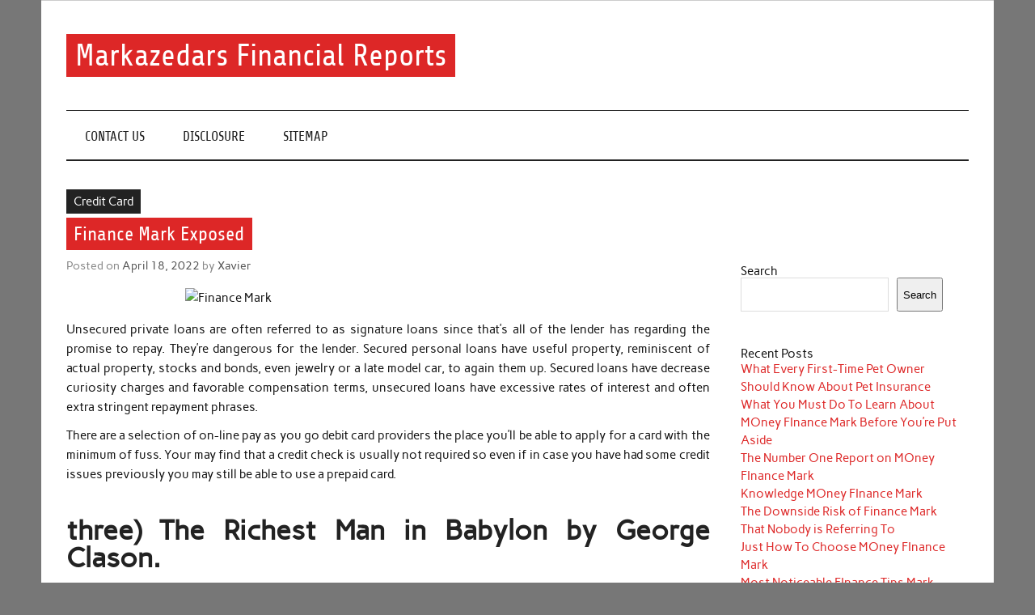

--- FILE ---
content_type: text/html; charset=UTF-8
request_url: https://markazedars.com/finance-mark-exposed
body_size: 11759
content:
<!DOCTYPE html><!-- HTML 5 -->
<html lang="en-US">

<head>
<meta charset="UTF-8" />
<meta name="viewport" content="width=device-width, initial-scale=1">
<link rel="profile" href="https://gmpg.org/xfn/11" />
<link rel="pingback" href="https://markazedars.com/xmlrpc.php" />

<title>Finance Mark Exposed &#8211; Markazedars Financial Reports</title>
<meta name='robots' content='max-image-preview:large' />
<link rel="alternate" type="application/rss+xml" title="Markazedars Financial Reports &raquo; Feed" href="https://markazedars.com/feed" />
<link rel="alternate" type="application/rss+xml" title="Markazedars Financial Reports &raquo; Comments Feed" href="https://markazedars.com/comments/feed" />
<link rel="alternate" type="application/rss+xml" title="Markazedars Financial Reports &raquo; Finance Mark Exposed Comments Feed" href="https://markazedars.com/finance-mark-exposed/feed" />
<link rel="alternate" title="oEmbed (JSON)" type="application/json+oembed" href="https://markazedars.com/wp-json/oembed/1.0/embed?url=https%3A%2F%2Fmarkazedars.com%2Ffinance-mark-exposed" />
<link rel="alternate" title="oEmbed (XML)" type="text/xml+oembed" href="https://markazedars.com/wp-json/oembed/1.0/embed?url=https%3A%2F%2Fmarkazedars.com%2Ffinance-mark-exposed&#038;format=xml" />
<style id='wp-img-auto-sizes-contain-inline-css' type='text/css'>
img:is([sizes=auto i],[sizes^="auto," i]){contain-intrinsic-size:3000px 1500px}
/*# sourceURL=wp-img-auto-sizes-contain-inline-css */
</style>
<link rel='stylesheet' id='anderson-custom-fonts-css' href='https://markazedars.com/wp-content/themes/anderson-lite/css/custom-fonts.css?ver=20180413' type='text/css' media='all' />
<style id='wp-emoji-styles-inline-css' type='text/css'>

	img.wp-smiley, img.emoji {
		display: inline !important;
		border: none !important;
		box-shadow: none !important;
		height: 1em !important;
		width: 1em !important;
		margin: 0 0.07em !important;
		vertical-align: -0.1em !important;
		background: none !important;
		padding: 0 !important;
	}
/*# sourceURL=wp-emoji-styles-inline-css */
</style>
<style id='wp-block-library-inline-css' type='text/css'>
:root{--wp-block-synced-color:#7a00df;--wp-block-synced-color--rgb:122,0,223;--wp-bound-block-color:var(--wp-block-synced-color);--wp-editor-canvas-background:#ddd;--wp-admin-theme-color:#007cba;--wp-admin-theme-color--rgb:0,124,186;--wp-admin-theme-color-darker-10:#006ba1;--wp-admin-theme-color-darker-10--rgb:0,107,160.5;--wp-admin-theme-color-darker-20:#005a87;--wp-admin-theme-color-darker-20--rgb:0,90,135;--wp-admin-border-width-focus:2px}@media (min-resolution:192dpi){:root{--wp-admin-border-width-focus:1.5px}}.wp-element-button{cursor:pointer}:root .has-very-light-gray-background-color{background-color:#eee}:root .has-very-dark-gray-background-color{background-color:#313131}:root .has-very-light-gray-color{color:#eee}:root .has-very-dark-gray-color{color:#313131}:root .has-vivid-green-cyan-to-vivid-cyan-blue-gradient-background{background:linear-gradient(135deg,#00d084,#0693e3)}:root .has-purple-crush-gradient-background{background:linear-gradient(135deg,#34e2e4,#4721fb 50%,#ab1dfe)}:root .has-hazy-dawn-gradient-background{background:linear-gradient(135deg,#faaca8,#dad0ec)}:root .has-subdued-olive-gradient-background{background:linear-gradient(135deg,#fafae1,#67a671)}:root .has-atomic-cream-gradient-background{background:linear-gradient(135deg,#fdd79a,#004a59)}:root .has-nightshade-gradient-background{background:linear-gradient(135deg,#330968,#31cdcf)}:root .has-midnight-gradient-background{background:linear-gradient(135deg,#020381,#2874fc)}:root{--wp--preset--font-size--normal:16px;--wp--preset--font-size--huge:42px}.has-regular-font-size{font-size:1em}.has-larger-font-size{font-size:2.625em}.has-normal-font-size{font-size:var(--wp--preset--font-size--normal)}.has-huge-font-size{font-size:var(--wp--preset--font-size--huge)}.has-text-align-center{text-align:center}.has-text-align-left{text-align:left}.has-text-align-right{text-align:right}.has-fit-text{white-space:nowrap!important}#end-resizable-editor-section{display:none}.aligncenter{clear:both}.items-justified-left{justify-content:flex-start}.items-justified-center{justify-content:center}.items-justified-right{justify-content:flex-end}.items-justified-space-between{justify-content:space-between}.screen-reader-text{border:0;clip-path:inset(50%);height:1px;margin:-1px;overflow:hidden;padding:0;position:absolute;width:1px;word-wrap:normal!important}.screen-reader-text:focus{background-color:#ddd;clip-path:none;color:#444;display:block;font-size:1em;height:auto;left:5px;line-height:normal;padding:15px 23px 14px;text-decoration:none;top:5px;width:auto;z-index:100000}html :where(.has-border-color){border-style:solid}html :where([style*=border-top-color]){border-top-style:solid}html :where([style*=border-right-color]){border-right-style:solid}html :where([style*=border-bottom-color]){border-bottom-style:solid}html :where([style*=border-left-color]){border-left-style:solid}html :where([style*=border-width]){border-style:solid}html :where([style*=border-top-width]){border-top-style:solid}html :where([style*=border-right-width]){border-right-style:solid}html :where([style*=border-bottom-width]){border-bottom-style:solid}html :where([style*=border-left-width]){border-left-style:solid}html :where(img[class*=wp-image-]){height:auto;max-width:100%}:where(figure){margin:0 0 1em}html :where(.is-position-sticky){--wp-admin--admin-bar--position-offset:var(--wp-admin--admin-bar--height,0px)}@media screen and (max-width:600px){html :where(.is-position-sticky){--wp-admin--admin-bar--position-offset:0px}}

/*# sourceURL=wp-block-library-inline-css */
</style><style id='wp-block-archives-inline-css' type='text/css'>
.wp-block-archives{box-sizing:border-box}.wp-block-archives-dropdown label{display:block}
/*# sourceURL=https://markazedars.com/wp-includes/blocks/archives/style.min.css */
</style>
<style id='wp-block-categories-inline-css' type='text/css'>
.wp-block-categories{box-sizing:border-box}.wp-block-categories.alignleft{margin-right:2em}.wp-block-categories.alignright{margin-left:2em}.wp-block-categories.wp-block-categories-dropdown.aligncenter{text-align:center}.wp-block-categories .wp-block-categories__label{display:block;width:100%}
/*# sourceURL=https://markazedars.com/wp-includes/blocks/categories/style.min.css */
</style>
<style id='wp-block-heading-inline-css' type='text/css'>
h1:where(.wp-block-heading).has-background,h2:where(.wp-block-heading).has-background,h3:where(.wp-block-heading).has-background,h4:where(.wp-block-heading).has-background,h5:where(.wp-block-heading).has-background,h6:where(.wp-block-heading).has-background{padding:1.25em 2.375em}h1.has-text-align-left[style*=writing-mode]:where([style*=vertical-lr]),h1.has-text-align-right[style*=writing-mode]:where([style*=vertical-rl]),h2.has-text-align-left[style*=writing-mode]:where([style*=vertical-lr]),h2.has-text-align-right[style*=writing-mode]:where([style*=vertical-rl]),h3.has-text-align-left[style*=writing-mode]:where([style*=vertical-lr]),h3.has-text-align-right[style*=writing-mode]:where([style*=vertical-rl]),h4.has-text-align-left[style*=writing-mode]:where([style*=vertical-lr]),h4.has-text-align-right[style*=writing-mode]:where([style*=vertical-rl]),h5.has-text-align-left[style*=writing-mode]:where([style*=vertical-lr]),h5.has-text-align-right[style*=writing-mode]:where([style*=vertical-rl]),h6.has-text-align-left[style*=writing-mode]:where([style*=vertical-lr]),h6.has-text-align-right[style*=writing-mode]:where([style*=vertical-rl]){rotate:180deg}
/*# sourceURL=https://markazedars.com/wp-includes/blocks/heading/style.min.css */
</style>
<style id='wp-block-latest-posts-inline-css' type='text/css'>
.wp-block-latest-posts{box-sizing:border-box}.wp-block-latest-posts.alignleft{margin-right:2em}.wp-block-latest-posts.alignright{margin-left:2em}.wp-block-latest-posts.wp-block-latest-posts__list{list-style:none}.wp-block-latest-posts.wp-block-latest-posts__list li{clear:both;overflow-wrap:break-word}.wp-block-latest-posts.is-grid{display:flex;flex-wrap:wrap}.wp-block-latest-posts.is-grid li{margin:0 1.25em 1.25em 0;width:100%}@media (min-width:600px){.wp-block-latest-posts.columns-2 li{width:calc(50% - .625em)}.wp-block-latest-posts.columns-2 li:nth-child(2n){margin-right:0}.wp-block-latest-posts.columns-3 li{width:calc(33.33333% - .83333em)}.wp-block-latest-posts.columns-3 li:nth-child(3n){margin-right:0}.wp-block-latest-posts.columns-4 li{width:calc(25% - .9375em)}.wp-block-latest-posts.columns-4 li:nth-child(4n){margin-right:0}.wp-block-latest-posts.columns-5 li{width:calc(20% - 1em)}.wp-block-latest-posts.columns-5 li:nth-child(5n){margin-right:0}.wp-block-latest-posts.columns-6 li{width:calc(16.66667% - 1.04167em)}.wp-block-latest-posts.columns-6 li:nth-child(6n){margin-right:0}}:root :where(.wp-block-latest-posts.is-grid){padding:0}:root :where(.wp-block-latest-posts.wp-block-latest-posts__list){padding-left:0}.wp-block-latest-posts__post-author,.wp-block-latest-posts__post-date{display:block;font-size:.8125em}.wp-block-latest-posts__post-excerpt,.wp-block-latest-posts__post-full-content{margin-bottom:1em;margin-top:.5em}.wp-block-latest-posts__featured-image a{display:inline-block}.wp-block-latest-posts__featured-image img{height:auto;max-width:100%;width:auto}.wp-block-latest-posts__featured-image.alignleft{float:left;margin-right:1em}.wp-block-latest-posts__featured-image.alignright{float:right;margin-left:1em}.wp-block-latest-posts__featured-image.aligncenter{margin-bottom:1em;text-align:center}
/*# sourceURL=https://markazedars.com/wp-includes/blocks/latest-posts/style.min.css */
</style>
<style id='wp-block-search-inline-css' type='text/css'>
.wp-block-search__button{margin-left:10px;word-break:normal}.wp-block-search__button.has-icon{line-height:0}.wp-block-search__button svg{height:1.25em;min-height:24px;min-width:24px;width:1.25em;fill:currentColor;vertical-align:text-bottom}:where(.wp-block-search__button){border:1px solid #ccc;padding:6px 10px}.wp-block-search__inside-wrapper{display:flex;flex:auto;flex-wrap:nowrap;max-width:100%}.wp-block-search__label{width:100%}.wp-block-search.wp-block-search__button-only .wp-block-search__button{box-sizing:border-box;display:flex;flex-shrink:0;justify-content:center;margin-left:0;max-width:100%}.wp-block-search.wp-block-search__button-only .wp-block-search__inside-wrapper{min-width:0!important;transition-property:width}.wp-block-search.wp-block-search__button-only .wp-block-search__input{flex-basis:100%;transition-duration:.3s}.wp-block-search.wp-block-search__button-only.wp-block-search__searchfield-hidden,.wp-block-search.wp-block-search__button-only.wp-block-search__searchfield-hidden .wp-block-search__inside-wrapper{overflow:hidden}.wp-block-search.wp-block-search__button-only.wp-block-search__searchfield-hidden .wp-block-search__input{border-left-width:0!important;border-right-width:0!important;flex-basis:0;flex-grow:0;margin:0;min-width:0!important;padding-left:0!important;padding-right:0!important;width:0!important}:where(.wp-block-search__input){appearance:none;border:1px solid #949494;flex-grow:1;font-family:inherit;font-size:inherit;font-style:inherit;font-weight:inherit;letter-spacing:inherit;line-height:inherit;margin-left:0;margin-right:0;min-width:3rem;padding:8px;text-decoration:unset!important;text-transform:inherit}:where(.wp-block-search__button-inside .wp-block-search__inside-wrapper){background-color:#fff;border:1px solid #949494;box-sizing:border-box;padding:4px}:where(.wp-block-search__button-inside .wp-block-search__inside-wrapper) .wp-block-search__input{border:none;border-radius:0;padding:0 4px}:where(.wp-block-search__button-inside .wp-block-search__inside-wrapper) .wp-block-search__input:focus{outline:none}:where(.wp-block-search__button-inside .wp-block-search__inside-wrapper) :where(.wp-block-search__button){padding:4px 8px}.wp-block-search.aligncenter .wp-block-search__inside-wrapper{margin:auto}.wp-block[data-align=right] .wp-block-search.wp-block-search__button-only .wp-block-search__inside-wrapper{float:right}
/*# sourceURL=https://markazedars.com/wp-includes/blocks/search/style.min.css */
</style>
<style id='wp-block-tag-cloud-inline-css' type='text/css'>
.wp-block-tag-cloud{box-sizing:border-box}.wp-block-tag-cloud.aligncenter{justify-content:center;text-align:center}.wp-block-tag-cloud a{display:inline-block;margin-right:5px}.wp-block-tag-cloud span{display:inline-block;margin-left:5px;text-decoration:none}:root :where(.wp-block-tag-cloud.is-style-outline){display:flex;flex-wrap:wrap;gap:1ch}:root :where(.wp-block-tag-cloud.is-style-outline a){border:1px solid;font-size:unset!important;margin-right:0;padding:1ch 2ch;text-decoration:none!important}
/*# sourceURL=https://markazedars.com/wp-includes/blocks/tag-cloud/style.min.css */
</style>
<style id='wp-block-group-inline-css' type='text/css'>
.wp-block-group{box-sizing:border-box}:where(.wp-block-group.wp-block-group-is-layout-constrained){position:relative}
/*# sourceURL=https://markazedars.com/wp-includes/blocks/group/style.min.css */
</style>
<style id='global-styles-inline-css' type='text/css'>
:root{--wp--preset--aspect-ratio--square: 1;--wp--preset--aspect-ratio--4-3: 4/3;--wp--preset--aspect-ratio--3-4: 3/4;--wp--preset--aspect-ratio--3-2: 3/2;--wp--preset--aspect-ratio--2-3: 2/3;--wp--preset--aspect-ratio--16-9: 16/9;--wp--preset--aspect-ratio--9-16: 9/16;--wp--preset--color--black: #353535;--wp--preset--color--cyan-bluish-gray: #abb8c3;--wp--preset--color--white: #ffffff;--wp--preset--color--pale-pink: #f78da7;--wp--preset--color--vivid-red: #cf2e2e;--wp--preset--color--luminous-vivid-orange: #ff6900;--wp--preset--color--luminous-vivid-amber: #fcb900;--wp--preset--color--light-green-cyan: #7bdcb5;--wp--preset--color--vivid-green-cyan: #00d084;--wp--preset--color--pale-cyan-blue: #8ed1fc;--wp--preset--color--vivid-cyan-blue: #0693e3;--wp--preset--color--vivid-purple: #9b51e0;--wp--preset--color--primary: #dd2727;--wp--preset--color--light-gray: #f0f0f0;--wp--preset--color--dark-gray: #777777;--wp--preset--gradient--vivid-cyan-blue-to-vivid-purple: linear-gradient(135deg,rgb(6,147,227) 0%,rgb(155,81,224) 100%);--wp--preset--gradient--light-green-cyan-to-vivid-green-cyan: linear-gradient(135deg,rgb(122,220,180) 0%,rgb(0,208,130) 100%);--wp--preset--gradient--luminous-vivid-amber-to-luminous-vivid-orange: linear-gradient(135deg,rgb(252,185,0) 0%,rgb(255,105,0) 100%);--wp--preset--gradient--luminous-vivid-orange-to-vivid-red: linear-gradient(135deg,rgb(255,105,0) 0%,rgb(207,46,46) 100%);--wp--preset--gradient--very-light-gray-to-cyan-bluish-gray: linear-gradient(135deg,rgb(238,238,238) 0%,rgb(169,184,195) 100%);--wp--preset--gradient--cool-to-warm-spectrum: linear-gradient(135deg,rgb(74,234,220) 0%,rgb(151,120,209) 20%,rgb(207,42,186) 40%,rgb(238,44,130) 60%,rgb(251,105,98) 80%,rgb(254,248,76) 100%);--wp--preset--gradient--blush-light-purple: linear-gradient(135deg,rgb(255,206,236) 0%,rgb(152,150,240) 100%);--wp--preset--gradient--blush-bordeaux: linear-gradient(135deg,rgb(254,205,165) 0%,rgb(254,45,45) 50%,rgb(107,0,62) 100%);--wp--preset--gradient--luminous-dusk: linear-gradient(135deg,rgb(255,203,112) 0%,rgb(199,81,192) 50%,rgb(65,88,208) 100%);--wp--preset--gradient--pale-ocean: linear-gradient(135deg,rgb(255,245,203) 0%,rgb(182,227,212) 50%,rgb(51,167,181) 100%);--wp--preset--gradient--electric-grass: linear-gradient(135deg,rgb(202,248,128) 0%,rgb(113,206,126) 100%);--wp--preset--gradient--midnight: linear-gradient(135deg,rgb(2,3,129) 0%,rgb(40,116,252) 100%);--wp--preset--font-size--small: 13px;--wp--preset--font-size--medium: 20px;--wp--preset--font-size--large: 36px;--wp--preset--font-size--x-large: 42px;--wp--preset--spacing--20: 0.44rem;--wp--preset--spacing--30: 0.67rem;--wp--preset--spacing--40: 1rem;--wp--preset--spacing--50: 1.5rem;--wp--preset--spacing--60: 2.25rem;--wp--preset--spacing--70: 3.38rem;--wp--preset--spacing--80: 5.06rem;--wp--preset--shadow--natural: 6px 6px 9px rgba(0, 0, 0, 0.2);--wp--preset--shadow--deep: 12px 12px 50px rgba(0, 0, 0, 0.4);--wp--preset--shadow--sharp: 6px 6px 0px rgba(0, 0, 0, 0.2);--wp--preset--shadow--outlined: 6px 6px 0px -3px rgb(255, 255, 255), 6px 6px rgb(0, 0, 0);--wp--preset--shadow--crisp: 6px 6px 0px rgb(0, 0, 0);}:where(.is-layout-flex){gap: 0.5em;}:where(.is-layout-grid){gap: 0.5em;}body .is-layout-flex{display: flex;}.is-layout-flex{flex-wrap: wrap;align-items: center;}.is-layout-flex > :is(*, div){margin: 0;}body .is-layout-grid{display: grid;}.is-layout-grid > :is(*, div){margin: 0;}:where(.wp-block-columns.is-layout-flex){gap: 2em;}:where(.wp-block-columns.is-layout-grid){gap: 2em;}:where(.wp-block-post-template.is-layout-flex){gap: 1.25em;}:where(.wp-block-post-template.is-layout-grid){gap: 1.25em;}.has-black-color{color: var(--wp--preset--color--black) !important;}.has-cyan-bluish-gray-color{color: var(--wp--preset--color--cyan-bluish-gray) !important;}.has-white-color{color: var(--wp--preset--color--white) !important;}.has-pale-pink-color{color: var(--wp--preset--color--pale-pink) !important;}.has-vivid-red-color{color: var(--wp--preset--color--vivid-red) !important;}.has-luminous-vivid-orange-color{color: var(--wp--preset--color--luminous-vivid-orange) !important;}.has-luminous-vivid-amber-color{color: var(--wp--preset--color--luminous-vivid-amber) !important;}.has-light-green-cyan-color{color: var(--wp--preset--color--light-green-cyan) !important;}.has-vivid-green-cyan-color{color: var(--wp--preset--color--vivid-green-cyan) !important;}.has-pale-cyan-blue-color{color: var(--wp--preset--color--pale-cyan-blue) !important;}.has-vivid-cyan-blue-color{color: var(--wp--preset--color--vivid-cyan-blue) !important;}.has-vivid-purple-color{color: var(--wp--preset--color--vivid-purple) !important;}.has-black-background-color{background-color: var(--wp--preset--color--black) !important;}.has-cyan-bluish-gray-background-color{background-color: var(--wp--preset--color--cyan-bluish-gray) !important;}.has-white-background-color{background-color: var(--wp--preset--color--white) !important;}.has-pale-pink-background-color{background-color: var(--wp--preset--color--pale-pink) !important;}.has-vivid-red-background-color{background-color: var(--wp--preset--color--vivid-red) !important;}.has-luminous-vivid-orange-background-color{background-color: var(--wp--preset--color--luminous-vivid-orange) !important;}.has-luminous-vivid-amber-background-color{background-color: var(--wp--preset--color--luminous-vivid-amber) !important;}.has-light-green-cyan-background-color{background-color: var(--wp--preset--color--light-green-cyan) !important;}.has-vivid-green-cyan-background-color{background-color: var(--wp--preset--color--vivid-green-cyan) !important;}.has-pale-cyan-blue-background-color{background-color: var(--wp--preset--color--pale-cyan-blue) !important;}.has-vivid-cyan-blue-background-color{background-color: var(--wp--preset--color--vivid-cyan-blue) !important;}.has-vivid-purple-background-color{background-color: var(--wp--preset--color--vivid-purple) !important;}.has-black-border-color{border-color: var(--wp--preset--color--black) !important;}.has-cyan-bluish-gray-border-color{border-color: var(--wp--preset--color--cyan-bluish-gray) !important;}.has-white-border-color{border-color: var(--wp--preset--color--white) !important;}.has-pale-pink-border-color{border-color: var(--wp--preset--color--pale-pink) !important;}.has-vivid-red-border-color{border-color: var(--wp--preset--color--vivid-red) !important;}.has-luminous-vivid-orange-border-color{border-color: var(--wp--preset--color--luminous-vivid-orange) !important;}.has-luminous-vivid-amber-border-color{border-color: var(--wp--preset--color--luminous-vivid-amber) !important;}.has-light-green-cyan-border-color{border-color: var(--wp--preset--color--light-green-cyan) !important;}.has-vivid-green-cyan-border-color{border-color: var(--wp--preset--color--vivid-green-cyan) !important;}.has-pale-cyan-blue-border-color{border-color: var(--wp--preset--color--pale-cyan-blue) !important;}.has-vivid-cyan-blue-border-color{border-color: var(--wp--preset--color--vivid-cyan-blue) !important;}.has-vivid-purple-border-color{border-color: var(--wp--preset--color--vivid-purple) !important;}.has-vivid-cyan-blue-to-vivid-purple-gradient-background{background: var(--wp--preset--gradient--vivid-cyan-blue-to-vivid-purple) !important;}.has-light-green-cyan-to-vivid-green-cyan-gradient-background{background: var(--wp--preset--gradient--light-green-cyan-to-vivid-green-cyan) !important;}.has-luminous-vivid-amber-to-luminous-vivid-orange-gradient-background{background: var(--wp--preset--gradient--luminous-vivid-amber-to-luminous-vivid-orange) !important;}.has-luminous-vivid-orange-to-vivid-red-gradient-background{background: var(--wp--preset--gradient--luminous-vivid-orange-to-vivid-red) !important;}.has-very-light-gray-to-cyan-bluish-gray-gradient-background{background: var(--wp--preset--gradient--very-light-gray-to-cyan-bluish-gray) !important;}.has-cool-to-warm-spectrum-gradient-background{background: var(--wp--preset--gradient--cool-to-warm-spectrum) !important;}.has-blush-light-purple-gradient-background{background: var(--wp--preset--gradient--blush-light-purple) !important;}.has-blush-bordeaux-gradient-background{background: var(--wp--preset--gradient--blush-bordeaux) !important;}.has-luminous-dusk-gradient-background{background: var(--wp--preset--gradient--luminous-dusk) !important;}.has-pale-ocean-gradient-background{background: var(--wp--preset--gradient--pale-ocean) !important;}.has-electric-grass-gradient-background{background: var(--wp--preset--gradient--electric-grass) !important;}.has-midnight-gradient-background{background: var(--wp--preset--gradient--midnight) !important;}.has-small-font-size{font-size: var(--wp--preset--font-size--small) !important;}.has-medium-font-size{font-size: var(--wp--preset--font-size--medium) !important;}.has-large-font-size{font-size: var(--wp--preset--font-size--large) !important;}.has-x-large-font-size{font-size: var(--wp--preset--font-size--x-large) !important;}
/*# sourceURL=global-styles-inline-css */
</style>

<style id='classic-theme-styles-inline-css' type='text/css'>
/*! This file is auto-generated */
.wp-block-button__link{color:#fff;background-color:#32373c;border-radius:9999px;box-shadow:none;text-decoration:none;padding:calc(.667em + 2px) calc(1.333em + 2px);font-size:1.125em}.wp-block-file__button{background:#32373c;color:#fff;text-decoration:none}
/*# sourceURL=/wp-includes/css/classic-themes.min.css */
</style>
<link rel='stylesheet' id='anderson-lite-stylesheet-css' href='https://markazedars.com/wp-content/themes/anderson-lite/style.css?ver=1.6.6' type='text/css' media='all' />
<style id='anderson-lite-stylesheet-inline-css' type='text/css'>
.site-description {
	position: absolute;
	clip: rect(1px, 1px, 1px, 1px);
}
/*# sourceURL=anderson-lite-stylesheet-inline-css */
</style>
<link rel='stylesheet' id='genericons-css' href='https://markazedars.com/wp-content/themes/anderson-lite/css/genericons/genericons.css?ver=3.4.1' type='text/css' media='all' />
<link rel='stylesheet' id='themezee-related-posts-css' href='https://markazedars.com/wp-content/themes/anderson-lite/css/themezee-related-posts.css?ver=20160421' type='text/css' media='all' />
<script type="text/javascript" src="https://markazedars.com/wp-includes/js/jquery/jquery.min.js?ver=3.7.1" id="jquery-core-js"></script>
<script type="text/javascript" src="https://markazedars.com/wp-includes/js/jquery/jquery-migrate.min.js?ver=3.4.1" id="jquery-migrate-js"></script>
<script type="text/javascript" id="anderson-lite-navigation-js-extra">
/* <![CDATA[ */
var anderson_navigation_params = {"mainnav_title":"Menu","topnav_title":"Menu"};
//# sourceURL=anderson-lite-navigation-js-extra
/* ]]> */
</script>
<script type="text/javascript" src="https://markazedars.com/wp-content/themes/anderson-lite/js/navigation.js?ver=20160719" id="anderson-lite-navigation-js"></script>
<link rel="https://api.w.org/" href="https://markazedars.com/wp-json/" /><link rel="alternate" title="JSON" type="application/json" href="https://markazedars.com/wp-json/wp/v2/posts/7975" /><link rel="EditURI" type="application/rsd+xml" title="RSD" href="https://markazedars.com/xmlrpc.php?rsd" />
<meta name="generator" content="WordPress 6.9" />
<link rel="canonical" href="https://markazedars.com/finance-mark-exposed" />
<link rel='shortlink' href='https://markazedars.com/?p=7975' />
		<style type="text/css" id="wp-custom-css">
			.post{ text-align: justify;
}		</style>
		</head>

<body class="wp-singular post-template-default single single-post postid-7975 single-format-standard wp-theme-anderson-lite">

<a class="skip-link screen-reader-text" href="#content">Skip to content</a>

<div id="wrapper" class="hfeed">

	<div id="header-wrap">

		<div id="topheader" class="container clearfix">
					</div>

		<header id="header" class="container clearfix" role="banner">

			<div id="logo">

								
			<p class="site-title"><a href="https://markazedars.com/" rel="home">Markazedars Financial Reports</a></p>

						
			<p class="site-description">Help you to avoid make mistakes during manage your financial.</p>

		
			</div>

			
		</header>

	</div>

	<div id="navigation-wrap">

		<nav id="mainnav" class="container clearfix" role="navigation">
			<ul id="mainnav-menu" class="main-navigation-menu menu"><li class="page_item page-item-11"><a href="https://markazedars.com/contact-us">CONTACT US</a></li>
<li class="page_item page-item-8"><a href="https://markazedars.com/disclosure">DISCLOSURE</a></li>
<li class="page_item page-item-13"><a href="https://markazedars.com/sitemap">SITEMAP</a></li>
</ul>		</nav>

	</div>

	
	<div id="wrap" class="container clearfix">
		
		<section id="content" class="primary" role="main">
		
				
		
	<article id="post-7975" class="post-7975 post type-post status-publish format-standard hentry category-credit-card tag-exposed tag-finance">
		
		
		<div class="single-post-categories post-categories clearfix">
			<ul class="post-categories">
	<li><a href="https://markazedars.com/category/credit-card" rel="category tag">Credit Card</a></li></ul>		</div>

		
		<div class="post-content">

			<h1 class="entry-title post-title">Finance Mark Exposed</h1>			
			<div class="entry-meta postmeta"><span class="meta-date">Posted on <a href="https://markazedars.com/finance-mark-exposed" title="10:08 am" rel="bookmark"><time class="entry-date published updated" datetime="2022-04-18T10:08:50+00:00">April 18, 2022</time></a></span><span class="meta-author"> by <span class="author vcard"><a class="url fn n" href="https://markazedars.com/" title="View all posts by Xavier" rel="author">Xavier</a></span></span></div>
			
			<div class="entry clearfix">
				<p><img decoding="async" class="wp-post-image aligncenter" src="https://credit-card-generator.2-cc-g.com/img/jcb-3.png" width="502px" alt="Finance Mark">Unsecured private loans are often referred to as signature loans since that&#8217;s all of the lender has regarding the promise to repay. They&#8217;re dangerous for the lender. Secured personal loans have useful property, reminiscent of actual property, stocks and bonds, even jewelry or a late model car, to again them up. Secured loans have decrease curiosity charges and favorable compensation terms, unsecured loans have excessive rates of interest and often extra stringent repayment phrases.</p>
<p>There are a selection of on-line pay as you go debit card providers the place you&#8217;ll be able to apply for a card with the minimum of fuss. Your may find that a credit check is usually not required so even if in case you have had some credit issues previously you may still be able to use a prepaid card.</p>
<h2>three) The Richest Man in Babylon by George Clason.</h2>
<p>With a whole bunch of banks to choose from there are actually 1000&#8217;s of credit cards available on the market. To make issues even more complex, when searching for a card the applicant should determine whether or not they need a card that gives sure rewards (Fuel, Travel, Resorts, Airlines, Money back and many others). Or if it is extra necessary to obtain a decrease Apr, or decrease annual fees. In this article we&#8217;ll look at the different types of credit cards, and hopefully by the end of this rant you will understand your choices that greatest fit your needs and interests.</p>
<h2>&#8211; Contracts for distinction Six months FREE credit.</h2>
<p>You have to sit down and draw up a family finances based mostly on absolute reality. How a lot money do you have coming in each month and how a lot is going out each month? You might want to make some long-time period financial objectives. You&#8217;ll want to know precisely what kind of funds you could see you thru this tough time.</p>
<h2>Conclusion</h2>
<p>It is a nice thought however there&#8217;s something that it is best to think about if you&#8217;ll try and do this your self, how will you pay for it? Dangerous credit historical past is not one thing you wish to have when applying for loans, especially if you&#8217;re getting college loans with dangerous credit history. Imagine having to break your hinie off as quickly as you get out of faculty. Not a pretty site that I may say.</p>
				<!-- <rdf:RDF xmlns:rdf="http://www.w3.org/1999/02/22-rdf-syntax-ns#"
			xmlns:dc="http://purl.org/dc/elements/1.1/"
			xmlns:trackback="http://madskills.com/public/xml/rss/module/trackback/">
		<rdf:Description rdf:about="https://markazedars.com/finance-mark-exposed"
    dc:identifier="https://markazedars.com/finance-mark-exposed"
    dc:title="Finance Mark Exposed"
    trackback:ping="https://markazedars.com/finance-mark-exposed/trackback" />
</rdf:RDF> -->
				<div class="page-links"></div>			
			</div>
			
			<div class="post-tags clearfix"><a href="https://markazedars.com/tag/exposed" rel="tag">exposed</a> <a href="https://markazedars.com/tag/finance" rel="tag">finance</a></div>
						
		</div>

	</article>		
					
				
		


	<div id="comments">
	
		
						<div id="respond" class="comment-respond">
		<h3 id="reply-title" class="comment-reply-title">Leave a Reply <small><a rel="nofollow" id="cancel-comment-reply-link" href="/finance-mark-exposed#respond" style="display:none;">Cancel reply</a></small></h3><p class="must-log-in">You must be <a href="https://markazedars.com/wp-login.php?redirect_to=https%3A%2F%2Fmarkazedars.com%2Ffinance-mark-exposed">logged in</a> to post a comment.</p>	</div><!-- #respond -->
			
	</div>

		
		</section>
		
		
	<section id="sidebar" class="secondary clearfix" role="complementary">

		<aside id="magenet_widget-2" class="widget widget_magenet_widget clearfix"><aside class="widget magenet_widget_box"><div class="mads-block"></div></aside></aside><aside id="block-2" class="widget widget_block widget_search clearfix"><form role="search" method="get" action="https://markazedars.com/" class="wp-block-search__button-outside wp-block-search__text-button wp-block-search"    ><label class="wp-block-search__label" for="wp-block-search__input-1" >Search</label><div class="wp-block-search__inside-wrapper" ><input class="wp-block-search__input" id="wp-block-search__input-1" placeholder="" value="" type="search" name="s" required /><button aria-label="Search" class="wp-block-search__button wp-element-button" type="submit" >Search</button></div></form></aside><aside id="block-3" class="widget widget_block clearfix">
<div class="wp-block-group"><div class="wp-block-group__inner-container is-layout-flow wp-block-group-is-layout-flow">
<h2 class="wp-block-heading" id="recent-posts">Recent Posts</h2>


<ul class="wp-block-latest-posts__list wp-block-latest-posts"><li><a class="wp-block-latest-posts__post-title" href="https://markazedars.com/what-every-first-time-pet-owner-should-know-about-pet-insurance">What Every First-Time Pet Owner Should Know About Pet Insurance</a></li>
<li><a class="wp-block-latest-posts__post-title" href="https://markazedars.com/what-you-must-do-to-learn-about-money-finance-mark-before-youre-put-aside">What You Must Do To Learn About MOney FInance Mark Before You&#8217;re Put Aside</a></li>
<li><a class="wp-block-latest-posts__post-title" href="https://markazedars.com/the-number-one-report-on-money-finance-mark">The Number One Report on MOney FInance Mark</a></li>
<li><a class="wp-block-latest-posts__post-title" href="https://markazedars.com/knowledge-money-finance-mark">Knowledge MOney FInance Mark</a></li>
<li><a class="wp-block-latest-posts__post-title" href="https://markazedars.com/the-downside-risk-of-finance-mark-that-nobody-is-referring-to">The Downside Risk of Finance Mark That Nobody is Referring To</a></li>
<li><a class="wp-block-latest-posts__post-title" href="https://markazedars.com/just-how-to-choose-money-finance-mark">Just How To Choose MOney FInance Mark</a></li>
<li><a class="wp-block-latest-posts__post-title" href="https://markazedars.com/most-noticeable-finance-tips-mark">Most Noticeable FInance Tips Mark</a></li>
<li><a class="wp-block-latest-posts__post-title" href="https://markazedars.com/5-essential-elements-for-finance-mark">5 Essential Elements For Finance Mark</a></li>
<li><a class="wp-block-latest-posts__post-title" href="https://markazedars.com/finance-mark-at-a-glance">Finance Mark At A Glance</a></li>
<li><a class="wp-block-latest-posts__post-title" href="https://markazedars.com/shortcuts-to-marketing-tips-mark-that-just-a-few-find-out-about">Shortcuts To Marketing Tips Mark That Just A Few Find Out About</a></li>
</ul></div></div>
</aside><aside id="block-4" class="widget widget_block clearfix">
<div class="wp-block-group"><div class="wp-block-group__inner-container is-layout-flow wp-block-group-is-layout-flow"></div></div>
</aside><aside id="block-5" class="widget widget_block clearfix">
<div class="wp-block-group"><div class="wp-block-group__inner-container is-layout-flow wp-block-group-is-layout-flow">
<h2 class="wp-block-heading" id="archives">Archives</h2>


<ul class="wp-block-archives-list wp-block-archives">	<li><a href='https://markazedars.com/2026/01'>January 2026</a></li>
	<li><a href='https://markazedars.com/2024/07'>July 2024</a></li>
	<li><a href='https://markazedars.com/2024/06'>June 2024</a></li>
	<li><a href='https://markazedars.com/2024/05'>May 2024</a></li>
	<li><a href='https://markazedars.com/2024/04'>April 2024</a></li>
	<li><a href='https://markazedars.com/2024/03'>March 2024</a></li>
	<li><a href='https://markazedars.com/2024/02'>February 2024</a></li>
	<li><a href='https://markazedars.com/2024/01'>January 2024</a></li>
	<li><a href='https://markazedars.com/2023/12'>December 2023</a></li>
	<li><a href='https://markazedars.com/2023/11'>November 2023</a></li>
	<li><a href='https://markazedars.com/2023/10'>October 2023</a></li>
	<li><a href='https://markazedars.com/2023/09'>September 2023</a></li>
	<li><a href='https://markazedars.com/2023/08'>August 2023</a></li>
	<li><a href='https://markazedars.com/2023/07'>July 2023</a></li>
	<li><a href='https://markazedars.com/2023/06'>June 2023</a></li>
	<li><a href='https://markazedars.com/2023/05'>May 2023</a></li>
	<li><a href='https://markazedars.com/2023/04'>April 2023</a></li>
	<li><a href='https://markazedars.com/2023/03'>March 2023</a></li>
	<li><a href='https://markazedars.com/2023/02'>February 2023</a></li>
	<li><a href='https://markazedars.com/2023/01'>January 2023</a></li>
	<li><a href='https://markazedars.com/2022/12'>December 2022</a></li>
	<li><a href='https://markazedars.com/2022/11'>November 2022</a></li>
	<li><a href='https://markazedars.com/2022/10'>October 2022</a></li>
	<li><a href='https://markazedars.com/2022/09'>September 2022</a></li>
	<li><a href='https://markazedars.com/2022/08'>August 2022</a></li>
	<li><a href='https://markazedars.com/2022/07'>July 2022</a></li>
	<li><a href='https://markazedars.com/2022/06'>June 2022</a></li>
	<li><a href='https://markazedars.com/2022/05'>May 2022</a></li>
	<li><a href='https://markazedars.com/2022/04'>April 2022</a></li>
	<li><a href='https://markazedars.com/2022/03'>March 2022</a></li>
	<li><a href='https://markazedars.com/2022/02'>February 2022</a></li>
	<li><a href='https://markazedars.com/2022/01'>January 2022</a></li>
	<li><a href='https://markazedars.com/2021/12'>December 2021</a></li>
	<li><a href='https://markazedars.com/2021/11'>November 2021</a></li>
	<li><a href='https://markazedars.com/2021/10'>October 2021</a></li>
	<li><a href='https://markazedars.com/2021/09'>September 2021</a></li>
</ul></div></div>
</aside><aside id="block-6" class="widget widget_block clearfix">
<div class="wp-block-group"><div class="wp-block-group__inner-container is-layout-flow wp-block-group-is-layout-flow">
<h2 class="wp-block-heading" id="categories">Categories</h2>


<ul class="wp-block-categories-list wp-block-categories">	<li class="cat-item cat-item-4"><a href="https://markazedars.com/category/credit-card">Credit Card</a>
</li>
	<li class="cat-item cat-item-2"><a href="https://markazedars.com/category/finance">Finance</a>
</li>
	<li class="cat-item cat-item-5"><a href="https://markazedars.com/category/marketing">Marketing</a>
</li>
</ul></div></div>
</aside><aside id="block-7" class="widget widget_block widget_tag_cloud clearfix"><p class="wp-block-tag-cloud"><a href="https://markazedars.com/tag/about" class="tag-cloud-link tag-link-8 tag-link-position-1" style="font-size: 19.182926829268pt;" aria-label="about (161 items)">about</a>
<a href="https://markazedars.com/tag/against" class="tag-cloud-link tag-link-18 tag-link-position-2" style="font-size: 8.8536585365854pt;" aria-label="against (9 items)">against</a>
<a href="https://markazedars.com/tag/article" class="tag-cloud-link tag-link-34 tag-link-position-3" style="font-size: 8.8536585365854pt;" aria-label="article (9 items)">article</a>
<a href="https://markazedars.com/tag/before" class="tag-cloud-link tag-link-45 tag-link-position-4" style="font-size: 10.134146341463pt;" aria-label="before (13 items)">before</a>
<a href="https://markazedars.com/tag/business" class="tag-cloud-link tag-link-54 tag-link-position-5" style="font-size: 14.40243902439pt;" aria-label="business (44 items)">business</a>
<a href="https://markazedars.com/tag/could" class="tag-cloud-link tag-link-77 tag-link-position-6" style="font-size: 8.4268292682927pt;" aria-label="could (8 items)">could</a>
<a href="https://markazedars.com/tag/credit" class="tag-cloud-link tag-link-80 tag-link-position-7" style="font-size: 13.890243902439pt;" aria-label="credit (38 items)">credit</a>
<a href="https://markazedars.com/tag/details" class="tag-cloud-link tag-link-95 tag-link-position-8" style="font-size: 10.390243902439pt;" aria-label="details (14 items)">details</a>
<a href="https://markazedars.com/tag/dirty" class="tag-cloud-link tag-link-100 tag-link-position-9" style="font-size: 8pt;" aria-label="dirty (7 items)">dirty</a>
<a href="https://markazedars.com/tag/discovered" class="tag-cloud-link tag-link-102 tag-link-position-10" style="font-size: 8.4268292682927pt;" aria-label="discovered (8 items)">discovered</a>
<a href="https://markazedars.com/tag/everyone" class="tag-cloud-link tag-link-114 tag-link-position-11" style="font-size: 8.8536585365854pt;" aria-label="everyone (9 items)">everyone</a>
<a href="https://markazedars.com/tag/everything" class="tag-cloud-link tag-link-115 tag-link-position-12" style="font-size: 8.4268292682927pt;" aria-label="everything (8 items)">everything</a>
<a href="https://markazedars.com/tag/exactly" class="tag-cloud-link tag-link-116 tag-link-position-13" style="font-size: 8pt;" aria-label="exactly (7 items)">exactly</a>
<a href="https://markazedars.com/tag/experts" class="tag-cloud-link tag-link-122 tag-link-position-14" style="font-size: 10.134146341463pt;" aria-label="experts (13 items)">experts</a>
<a href="https://markazedars.com/tag/explained" class="tag-cloud-link tag-link-123 tag-link-position-15" style="font-size: 9.1951219512195pt;" aria-label="explained (10 items)">explained</a>
<a href="https://markazedars.com/tag/exposed" class="tag-cloud-link tag-link-125 tag-link-position-16" style="font-size: 10.560975609756pt;" aria-label="exposed (15 items)">exposed</a>
<a href="https://markazedars.com/tag/facts" class="tag-cloud-link tag-link-128 tag-link-position-17" style="font-size: 10.817073170732pt;" aria-label="facts (16 items)">facts</a>
<a href="https://markazedars.com/tag/finance" class="tag-cloud-link tag-link-134 tag-link-position-18" style="font-size: 22pt;" aria-label="finance (348 items)">finance</a>
<a href="https://markazedars.com/tag/guide" class="tag-cloud-link tag-link-150 tag-link-position-19" style="font-size: 10.560975609756pt;" aria-label="guide (15 items)">guide</a>
<a href="https://markazedars.com/tag/hidden" class="tag-cloud-link tag-link-156 tag-link-position-20" style="font-size: 8.4268292682927pt;" aria-label="hidden (8 items)">hidden</a>
<a href="https://markazedars.com/tag/ideas" class="tag-cloud-link tag-link-159 tag-link-position-21" style="font-size: 8pt;" aria-label="ideas (7 items)">ideas</a>
<a href="https://markazedars.com/tag/information" class="tag-cloud-link tag-link-169 tag-link-position-22" style="font-size: 8pt;" aria-label="information (7 items)">information</a>
<a href="https://markazedars.com/tag/learn" class="tag-cloud-link tag-link-182 tag-link-position-23" style="font-size: 11.585365853659pt;" aria-label="learn (20 items)">learn</a>
<a href="https://markazedars.com/tag/marketing" class="tag-cloud-link tag-link-193 tag-link-position-24" style="font-size: 20.207317073171pt;" aria-label="marketing (214 items)">marketing</a>
<a href="https://markazedars.com/tag/methods" class="tag-cloud-link tag-link-198 tag-link-position-25" style="font-size: 9.1951219512195pt;" aria-label="methods (10 items)">methods</a>
<a href="https://markazedars.com/tag/money" class="tag-cloud-link tag-link-201 tag-link-position-26" style="font-size: 17.390243902439pt;" aria-label="money (100 items)">money</a>
<a href="https://markazedars.com/tag/people" class="tag-cloud-link tag-link-219 tag-link-position-27" style="font-size: 10.390243902439pt;" aria-label="people (14 items)">people</a>
<a href="https://markazedars.com/tag/questions" class="tag-cloud-link tag-link-239 tag-link-position-28" style="font-size: 11.585365853659pt;" aria-label="questions (20 items)">questions</a>
<a href="https://markazedars.com/tag/reality" class="tag-cloud-link tag-link-242 tag-link-position-29" style="font-size: 9.1951219512195pt;" aria-label="reality (10 items)">reality</a>
<a href="https://markazedars.com/tag/report" class="tag-cloud-link tag-link-253 tag-link-position-30" style="font-size: 12.524390243902pt;" aria-label="report (26 items)">report</a>
<a href="https://markazedars.com/tag/revealed" class="tag-cloud-link tag-link-256 tag-link-position-31" style="font-size: 14.060975609756pt;" aria-label="revealed (40 items)">revealed</a>
<a href="https://markazedars.com/tag/reveals" class="tag-cloud-link tag-link-257 tag-link-position-32" style="font-size: 8.4268292682927pt;" aria-label="reveals (8 items)">reveals</a>
<a href="https://markazedars.com/tag/secret" class="tag-cloud-link tag-link-266 tag-link-position-33" style="font-size: 11.414634146341pt;" aria-label="secret (19 items)">secret</a>
<a href="https://markazedars.com/tag/secrets" class="tag-cloud-link tag-link-267 tag-link-position-34" style="font-size: 9.7926829268293pt;" aria-label="secrets (12 items)">secrets</a>
<a href="https://markazedars.com/tag/should" class="tag-cloud-link tag-link-273 tag-link-position-35" style="font-size: 11.243902439024pt;" aria-label="should (18 items)">should</a>
<a href="https://markazedars.com/tag/simple" class="tag-cloud-link tag-link-277 tag-link-position-36" style="font-size: 10.817073170732pt;" aria-label="simple (16 items)">simple</a>
<a href="https://markazedars.com/tag/strategies" class="tag-cloud-link tag-link-297 tag-link-position-37" style="font-size: 10.390243902439pt;" aria-label="strategies (14 items)">strategies</a>
<a href="https://markazedars.com/tag/things" class="tag-cloud-link tag-link-315 tag-link-position-38" style="font-size: 9.5365853658537pt;" aria-label="things (11 items)">things</a>
<a href="https://markazedars.com/tag/today" class="tag-cloud-link tag-link-317 tag-link-position-39" style="font-size: 12.69512195122pt;" aria-label="today (27 items)">today</a>
<a href="https://markazedars.com/tag/trick" class="tag-cloud-link tag-link-320 tag-link-position-40" style="font-size: 8pt;" aria-label="trick (7 items)">trick</a>
<a href="https://markazedars.com/tag/truth" class="tag-cloud-link tag-link-322 tag-link-position-41" style="font-size: 10.390243902439pt;" aria-label="truth (14 items)">truth</a>
<a href="https://markazedars.com/tag/unanswered" class="tag-cloud-link tag-link-326 tag-link-position-42" style="font-size: 9.5365853658537pt;" aria-label="unanswered (11 items)">unanswered</a>
<a href="https://markazedars.com/tag/unbiased" class="tag-cloud-link tag-link-327 tag-link-position-43" style="font-size: 8.4268292682927pt;" aria-label="unbiased (8 items)">unbiased</a>
<a href="https://markazedars.com/tag/unmasked" class="tag-cloud-link tag-link-336 tag-link-position-44" style="font-size: 8.4268292682927pt;" aria-label="unmasked (8 items)">unmasked</a>
<a href="https://markazedars.com/tag/unveiled" class="tag-cloud-link tag-link-339 tag-link-position-45" style="font-size: 9.7926829268293pt;" aria-label="unveiled (12 items)">unveiled</a></p></aside>
	</section>	</div>
	
<!-- wmm w -->		
		
	<div id="footer-wrap">
		
		<footer id="footer" class="container clearfix" role="contentinfo">
			
			<nav id="footernav" class="clearfix" role="navigation">
							</nav>
			
			<div class="footer-content">

				
	<span class="credit-link">
		Powered by <a href="http://wordpress.org" title="WordPress">WordPress</a> and <a href="https://themezee.com/themes/anderson/" title="Anderson WordPress Theme">Anderson</a>.	</span>


			</div>
			
		</footer>

	</div>
	
</div><!-- end #wrapper -->

<script type="speculationrules">
{"prefetch":[{"source":"document","where":{"and":[{"href_matches":"/*"},{"not":{"href_matches":["/wp-*.php","/wp-admin/*","/wp-content/uploads/*","/wp-content/*","/wp-content/plugins/*","/wp-content/themes/anderson-lite/*","/*\\?(.+)"]}},{"not":{"selector_matches":"a[rel~=\"nofollow\"]"}},{"not":{"selector_matches":".no-prefetch, .no-prefetch a"}}]},"eagerness":"conservative"}]}
</script>
<script type="text/javascript" src="https://markazedars.com/wp-includes/js/comment-reply.min.js?ver=6.9" id="comment-reply-js" async="async" data-wp-strategy="async" fetchpriority="low"></script>
<script id="wp-emoji-settings" type="application/json">
{"baseUrl":"https://s.w.org/images/core/emoji/17.0.2/72x72/","ext":".png","svgUrl":"https://s.w.org/images/core/emoji/17.0.2/svg/","svgExt":".svg","source":{"concatemoji":"https://markazedars.com/wp-includes/js/wp-emoji-release.min.js?ver=6.9"}}
</script>
<script type="module">
/* <![CDATA[ */
/*! This file is auto-generated */
const a=JSON.parse(document.getElementById("wp-emoji-settings").textContent),o=(window._wpemojiSettings=a,"wpEmojiSettingsSupports"),s=["flag","emoji"];function i(e){try{var t={supportTests:e,timestamp:(new Date).valueOf()};sessionStorage.setItem(o,JSON.stringify(t))}catch(e){}}function c(e,t,n){e.clearRect(0,0,e.canvas.width,e.canvas.height),e.fillText(t,0,0);t=new Uint32Array(e.getImageData(0,0,e.canvas.width,e.canvas.height).data);e.clearRect(0,0,e.canvas.width,e.canvas.height),e.fillText(n,0,0);const a=new Uint32Array(e.getImageData(0,0,e.canvas.width,e.canvas.height).data);return t.every((e,t)=>e===a[t])}function p(e,t){e.clearRect(0,0,e.canvas.width,e.canvas.height),e.fillText(t,0,0);var n=e.getImageData(16,16,1,1);for(let e=0;e<n.data.length;e++)if(0!==n.data[e])return!1;return!0}function u(e,t,n,a){switch(t){case"flag":return n(e,"\ud83c\udff3\ufe0f\u200d\u26a7\ufe0f","\ud83c\udff3\ufe0f\u200b\u26a7\ufe0f")?!1:!n(e,"\ud83c\udde8\ud83c\uddf6","\ud83c\udde8\u200b\ud83c\uddf6")&&!n(e,"\ud83c\udff4\udb40\udc67\udb40\udc62\udb40\udc65\udb40\udc6e\udb40\udc67\udb40\udc7f","\ud83c\udff4\u200b\udb40\udc67\u200b\udb40\udc62\u200b\udb40\udc65\u200b\udb40\udc6e\u200b\udb40\udc67\u200b\udb40\udc7f");case"emoji":return!a(e,"\ud83e\u1fac8")}return!1}function f(e,t,n,a){let r;const o=(r="undefined"!=typeof WorkerGlobalScope&&self instanceof WorkerGlobalScope?new OffscreenCanvas(300,150):document.createElement("canvas")).getContext("2d",{willReadFrequently:!0}),s=(o.textBaseline="top",o.font="600 32px Arial",{});return e.forEach(e=>{s[e]=t(o,e,n,a)}),s}function r(e){var t=document.createElement("script");t.src=e,t.defer=!0,document.head.appendChild(t)}a.supports={everything:!0,everythingExceptFlag:!0},new Promise(t=>{let n=function(){try{var e=JSON.parse(sessionStorage.getItem(o));if("object"==typeof e&&"number"==typeof e.timestamp&&(new Date).valueOf()<e.timestamp+604800&&"object"==typeof e.supportTests)return e.supportTests}catch(e){}return null}();if(!n){if("undefined"!=typeof Worker&&"undefined"!=typeof OffscreenCanvas&&"undefined"!=typeof URL&&URL.createObjectURL&&"undefined"!=typeof Blob)try{var e="postMessage("+f.toString()+"("+[JSON.stringify(s),u.toString(),c.toString(),p.toString()].join(",")+"));",a=new Blob([e],{type:"text/javascript"});const r=new Worker(URL.createObjectURL(a),{name:"wpTestEmojiSupports"});return void(r.onmessage=e=>{i(n=e.data),r.terminate(),t(n)})}catch(e){}i(n=f(s,u,c,p))}t(n)}).then(e=>{for(const n in e)a.supports[n]=e[n],a.supports.everything=a.supports.everything&&a.supports[n],"flag"!==n&&(a.supports.everythingExceptFlag=a.supports.everythingExceptFlag&&a.supports[n]);var t;a.supports.everythingExceptFlag=a.supports.everythingExceptFlag&&!a.supports.flag,a.supports.everything||((t=a.source||{}).concatemoji?r(t.concatemoji):t.wpemoji&&t.twemoji&&(r(t.twemoji),r(t.wpemoji)))});
//# sourceURL=https://markazedars.com/wp-includes/js/wp-emoji-loader.min.js
/* ]]> */
</script>
<script defer src="https://static.cloudflareinsights.com/beacon.min.js/vcd15cbe7772f49c399c6a5babf22c1241717689176015" integrity="sha512-ZpsOmlRQV6y907TI0dKBHq9Md29nnaEIPlkf84rnaERnq6zvWvPUqr2ft8M1aS28oN72PdrCzSjY4U6VaAw1EQ==" data-cf-beacon='{"version":"2024.11.0","token":"5620cbe2d6194650acad7bd8f6649e54","r":1,"server_timing":{"name":{"cfCacheStatus":true,"cfEdge":true,"cfExtPri":true,"cfL4":true,"cfOrigin":true,"cfSpeedBrain":true},"location_startswith":null}}' crossorigin="anonymous"></script>
</body>
</html>